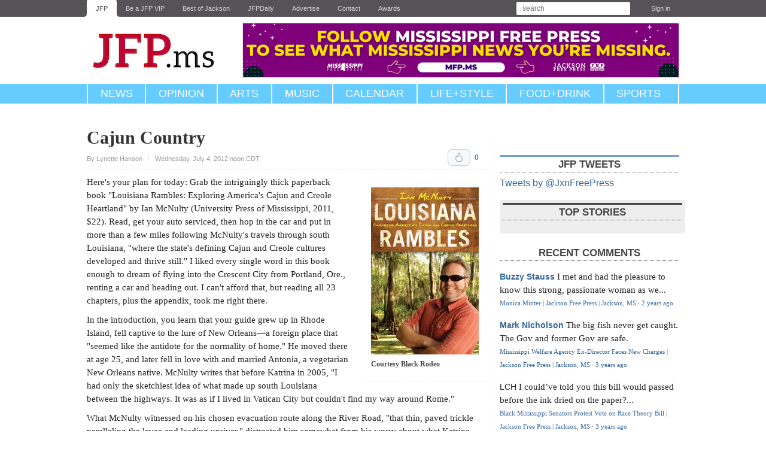

--- FILE ---
content_type: text/html; charset=utf-8
request_url: https://www.jacksonfreepress.com/news/2012/jul/04/cajun-country/
body_size: 9101
content:

<!DOCTYPE html>

<html lang="en" xmlns:og="http://opengraphprotocol.org/schema/">

<head>

<script async type="text/JavaScript" src="https://assets.publicgood.com/pgm/v1/dpg.js"></script>

<!-- Facebook Pixel Code -->
<script>
!function(f,b,e,v,n,t,s){if(f.fbq)return;n=f.fbq=function(){n.callMethod?
n.callMethod.apply(n,arguments):n.queue.push(arguments)};if(!f._fbq)f._fbq=n;
n.push=n;n.loaded=!0;n.version='2.0';n.queue=[];t=b.createElement(e);t.async=!0;
t.src=v;s=b.getElementsByTagName(e)[0];s.parentNode.insertBefore(t,s)}(window,
document,'script','https://connect.facebook.net/en_US/fbevents.js');

fbq('init', '533049636824431');
fbq('track', "PageView");</script>
<noscript><img height="1" width="1" style="display:none"
src="https://www.facebook.com/tr?id=533049636824431&ev=PageView&noscript=1"
/></noscript>
<!-- End Facebook Pixel Code -->

<!-- Mobile-opt-in stuff here -->
<script type="text/javascript">
	var STATIC_MEDIA_URL = 'https://jacksonfreepress.media.clients.ellingtoncms.com/static-4/';
</script>

  <script type="text/javascript" src="https://google.com/maps/api/js?sensor=true"></script>
  <script type="text/javascript" src="https://jacksonfreepress.media.clients.ellingtoncms.com/static-4/ellington_defaults/2.3.0/min.js"></script>
  
  <script type="text/javascript" src="https://jacksonfreepress.media.clients.ellingtoncms.com/static-4/ellington_defaults/2.3.0/javascript/thirdparty/wmd.js"></script>
  <script type="text/javascript" src="https://jacksonfreepress.media.clients.ellingtoncms.com/static-4/ellington_defaults/2.3.0/javascript/onload.js"></script>

<meta http-equiv="Content-Type" content="text/html; charset=utf-8">
<meta name="google-site-verification" content="IWXFYfZIttPjrHp6PHTaRrN9WFAh-rc2CZiQeV0pHiU" />

  <title>Cajun Country  | Jackson Free Press | Jackson, MS</title>
  
  
  
  <meta name="description" content="Here&#x27;s your plan for today: Grab the intriguingly thick paperback book &quot;Louisiana Rambles: Exploring America&#x27;s Cajun and Creole Heartland&quot; by Ian McNulty.">
  <meta property="og:title" content="Cajun Country ">
  <meta property="og:type" content="article">
  <meta property="og:url" content="http://www.jacksonfreepress.com/news/2012/jul/04/cajun-country/">
  <meta name="twitter:card" content="summary_large_image">
  <meta name="twitter:site" content="@jxnfreepress">
  <meta name="twitter:title" content="Cajun Country ">
  <meta name="twitter:description" content="Here&#x27;s your plan for today: Grab the intriguingly thick paperback book &quot;Louisiana Rambles: Exploring America&#x27;s Cajun and Creole Heartland&quot; by Ian McNulty. ">
<meta name="twitter:image" content="">




  <link rel="shortcut icon" type="image/x-icon" href="https://jacksonfreepress.media.clients.ellingtoncms.com/static-4/jacksonfreepress/2.3.0/images/jfp_favicon.ico">
  <link rel="stylesheet" href="https://jacksonfreepress.media.clients.ellingtoncms.com/static-4/ellington_defaults/2.3.0/min.css" type="text/css" media="screen, print">
  <link rel="stylesheet" href="https://jacksonfreepress.media.clients.ellingtoncms.com/static-4/jacksonfreepress/2.3.0/stylesheets/print.css" type="text/css" media="print">
  
  <!--[if IE 6]><link rel="stylesheet" href="https://jacksonfreepress.media.clients.ellingtoncms.com/static-4/ellington_defaults/2.3.0/stylesheets/ie6.css" type="text/css" media="screen"><![endif]-->
  <!--[if IE 7]><link rel="stylesheet" href="https://jacksonfreepress.media.clients.ellingtoncms.com/static-4/ellington_defaults/2.3.0/stylesheets/ie7.css" type="text/css" media="screen"><![endif]-->  

  
<link rel="stylesheet" href="https://jacksonfreepress.media.clients.ellingtoncms.com/static-4/jacksonfreepress/2.3.0/jfp-less/mod.css" type="text/css" media="screen">


  <script type="text/javascript">
    var STATIC_MEDIA_URL = 'https://jacksonfreepress.media.clients.ellingtoncms.com/static-4/';
  </script>
  

<!-- GOOGLE AD SCRIPT -->

<script async='async' src='https://www.googletagservices.com/tag/js/gpt.js'></script>
<script>
  var googletag = googletag || {};
  googletag.cmd = googletag.cmd || [];
</script>

<script>
  window.googletag = window.googletag || {cmd: []};
  
  googletag.cmd.push(function() {
    googletag.defineSlot('/1024782/Top_Banner', [728, 90], 'div-gpt-ad-1550259565865-0').addService(googletag.pubads());
    googletag.defineSlot('/1024782/Top_300_250', [300, 250], 'div-gpt-ad-1550259823887-0').addService(googletag.pubads());
    googletag.defineSlot('/1024782/Top_Skyscraper', [300, 600], 'div-gpt-ad-1550262894638-0').addService(googletag.pubads());
    googletag.defineSlot('/1024782/Second_Skyscraper', [300, 600], 'div-gpt-ad-1550263161137-0').addService(googletag.pubads());
    googletag.defineSlot('/1024782/Second_300_250', [300, 250], 'div-gpt-ad-1550263248411-0').addService(googletag.pubads());
   
    googletag.pubads().enableLazyLoad({
        fetchMarginPercent: 0,  // Fetch slots as they come into view.
        renderMarginPercent: 0,  // Render slots as they come into view.
    });

    googletag.enableServices();
  });
</script>

<!-- /GOOGLE AD SCRIPT -->

<!-- Typekit -->
    <script type="text/javascript" src="https://use.typekit.com/dzz7rzp.js"></script>
    <script type="text/javascript">try{Typekit.load();}catch(e){}</script>
<!-- /.Typekit-->


  


  <script type="text/javascript">
    
    jQuery(document).ready(function() {
      jQuery("#legacy-comments h1").html('Previous Comments <span class="lone-link">show</span>');
      jQuery("#legacy-comments h1").after('<p class="whatthis highlight-type">What\'s this?</p>');
      jQuery("#legacy-comments h1").css("border-bottom", "0");
      jQuery(".legacy-comment").hide();


      jQuery('#legacy-comments p.whatthis').click(function() {
        alert('In 2012 the Jackson Free Press moved to a new website. The system did not support old comments becoming new comments, so we placed them here. In many cases, these comments are as meaningful as the story that inspired them.');
      });

      /* Reformat legacy-comment-dates */
      jQuery('span.legacy-comment-date').each(function() {
        var html = jQuery(this).html().substring(0,10);
        var d = jQuery.datepicker.parseDate('yy-mm-dd', html);
        var s = jQuery.datepicker.formatDate("M d yy", d);
        jQuery(this).html(s);
      });

      /* toggle the componenet with class msg_body */
      jQuery("#legacy-comments h1").click(function() {
        jQuery(".legacy-comment").slideToggle(500);
        if (jQuery("#legacy-comments h1 span.lone-link").html() == 'show') {
          jQuery(this).html('Previous Comments <span class="lone-link">hide</span>');
        } else {
          jQuery(this).html('Previous Comments <span class="lone-link">show</span>');
        };
      });

    });

    $(document).ready(function() {

      var h3 = $("h3:contains('Previous Comments')");
      /* Setup classes */
      h3.nextAll('dl').addClass('previous-comment');
      h3.nextAll('hr').remove();

      /* Add Elements */
      h3.css('margin-top','20px');
      h3.css('cursor','pointer');
      h3.append('<span class="previous-comment-toggle lone-link">show</span>');
      h3.after('<span class="whatthis">What\'s this?</span>');
      $(".previous-comment").hide();

      /* Remove and rearrange elements */
      $(".previous-comment").each(function(){
        $(this).children('dt').remove();
        $(this).children('dd').first().remove();
        var html = $(this).children('dd').last().html().substring(0,10);
        var d = $.datepicker.parseDate('yy-mm-dd', html);
        var s = $.datepicker.formatDate("M d yy", d);
        $(this).children('dd').last().html(s);
      });

      /* Add Effects */
      $('span.whatthis').click(function() {
        alert('In 2012 the Jackson Free Press moved to a new website. The system did not support old comments becoming new comments, so we placed them here. In many cases, these comments are as meaningful as the story that inspired them.');
      });

      /* toggle the componenet with class msg_body */
      h3.click(function() {
        $(".previous-comment").slideToggle(500);
        if ($(".previous-comment-toggle.lone-link").html() == 'show') {
          $(".previous-comment-toggle.lone-link").html('hide');
        } else {
          $(".previous-comment-toggle.lone-link").html('show');
        };
      });


    });



  </script>


  
  <link type="application/rss+xml" rel="alternate" href="/rss/comments/objects/147/5498/">

  
  <meta name="viewport" content="width=1020">
  

<!-- MailMunch for Jackson Free Press -->
<!-- Paste this code right before the </head> tag on every page of your site. -->
<script src="//a.mailmunch.co/app/v1/site.js" id="mailmunch-script" data-mailmunch-site-id="293557" async="async"></script>

<style>
.converted-anchor {display:none !important;}
.aan__item-thumbnail-figure .aan__item-thumbnail-image {
    object-fit: contain !;
}
</style>

</head>

<body class="news story_detail revision" id="story_5498">

<div id="page">

  
  <div id="toolbar">
    <div class="wrapper">
      
        
  <ul>
    <li class="news"><a href="/">JFP</a></li>
    <li class="news"><a href="http://jfp.ms/vip/">Be a JFP VIP</a></li>
    <li class="news"><a href="http://www.bestofjackson.com/">Best of Jackson</a></li>
    <li class="news"><a href="/news/newsletter/">JFPDaily</a></li>
    <li class="news"><a href="/advertise/">Advertise</a></li>
    <li class="news"><a href="/contact/">Contact</a></li>
	<li class="news"><a href="/awards/">Awards</a></li>
  </ul>

        
<ul class="user">
    <li class="search">
        <form action="/search/" method="get" class="search_form" autocomplete="off">
            <p class="query"><input type="text" name="q" placeholder="search" value=""></p>
        </form>
    </li>
    
        <li><a href="/accounts/login/?next=/news/2012/jul/04/cajun-country/">Sign in</a></li>
    
</ul>

      
    </div>
  </div>
  

  
  <div id="header">
    <div class="wrapper">
      
<div class="branding">
        <h1><a href="/">Jackson Free Press<!-- <span class="jfp">JFP</span><span class="ms">.ms</span> --></a></h1>
        <p><a href="#body">Jump to content</a></p>
</div>

<div class="ad">

<!-- /1024782/Top_Banner -->
<a href="https://www.mfp.ms/"><img src="https://jacksonfreepress.media.clients.ellingtoncms.com//img/photos/2022/06/01/Follow-MFP.png" width="728" /></a>

</div>

</div>

    </div>
  </div>
  

  
  <div id="nav">
    <div class="wrapper">
      
    <ul class="upper">
        <li class="l1"><a href="/news/all">News</a>
            <ul class="u1">
                <li class="l1"><a href="/news/all/">Home</a></li>
                <li class="l1"><a href="/news/justice/">Justice</a></li>
                <li class="l2"><a href="/news/education/">Education</a></li>
                <li class="l3"><a href="/news/politics/">Politics</a></li>
                <li class="l4"><a href="/news/business/">Business</a></li>
                <li class="l5"><a href="/news/people/">People</a></li>
                <li class="l6"><a href="/news/media/">Media</a></li>
                <li class="l6"><a href="/news/covers/">Covers</a></li>
            </ul>
        </li>
        <li class="l2"><a href="/news/opinion">Opinion</a></li>
        <li class="l3"><a href="/news/arts/">Arts</a>
            <ul class="u3">
                <li class="l1"><a href="/news/arts/">Home</a></li>
                <li class="l1"><a href="/news/film/">Film</a></li>
                <li class="l2"><a href="/news/books/">Books</a></li>
                <li class="l3"><a href="/news/art/">Art</a></li>
                <li class="l4"><a href="/news/theater/">Theater</a></li>
                <li class="l5"><a href="/news/dance/">Dance</a></li>
            </ul>
        </li>
        
        <li class="l4 upper"><a href="/news/music/">Music</a></li>
        <li class="l5 upper"><a href="https://calendar.jacksonfreepress.com/">Calendar</a></li>
        <li class="l6"><a href="/news/lifestyle/">Life+Style</a></li>
        <li class="l7"><a href="/news/food&drink/">Food+Drink</a></li>
        <li class="l8"><a href="/news/sports/">Sports</a></li>
        
    </ul>


    </div>
  </div>

  

  



  
    
    
    

    
  

  <div class="breadcrumbs">
    
  </div>

  
  <div id="body">
    <div class="wrapper">
      
        
        
        

        
          <div class="content_title">
            
  <div id="target-story_headline_template">
  
    <h2 class="header">Cajun Country </h2>
    
      
    
  
  </div>

          </div>
        

        
        

        
          
          <div class="content">
            

            
              
            

              
  

  <div class="content_info">
    

<span class="byline">
    
        
            
                
                    By <a href="/staff/lynette-hanson/">Lynette Hanson</a>
                
            
        
    

    
</span>

      <span class="datetime">
        <a href="/news/2012/jul/04/cajun-country/">
          Wednesday, July 4, 2012 noon CDT
        </a>
      </span>

    
    

<div class="vote_box">
	<form action="/ratings/vote/" method="post" class="vote_form single">
	  <button class="upvote " type="submit" name="value" value="1">Upvote</button>
	  
	  <span class="vote_count">0</span>
	  <input type="hidden" name="content_type" value="147">
	  <input type="hidden" name="object_id" value="5498">
	</form>
</div>

  </div>

  
  <div class="story_body" id="target-story_body_template">
    


<div class="inline inline_photo inline-right  ">
  <p class="thumbnail">
    <a href="/photos/2012/jul/04/3410/">
      
        
          
            <img class="photo" src="https://jacksonfreepress.media.clients.ellingtoncms.com/img/photos/2012/07/04/Louisiana-Rambles_UP_t180.jpg?370a03faaa4bde2115f371a02430eb3e6a451be5" alt="photo">
          
        
      
    </a>
  </p>

  <div class="photo_meta">
    

    <p class="credit">Courtesy Black Rodeo</p>

    
      
    
  </div>
</div>


<p id="h4999-p1" class="permalinkable">Here's your plan for today: Grab the intriguingly thick paperback book "Louisiana Rambles: Exploring America's Cajun and Creole Heartland" by Ian McNulty (University Press of Mississippi, 2011, $22). Read, get your auto serviced, then hop in the car and put in more than a few miles following McNulty's travels through south Louisiana, "where the state's defining Cajun and Creole cultures developed and thrive still." I liked every single word in this book enough to dream of flying into the Crescent City from Portland, Ore., renting a car and heading out. I can't afford that, but reading all 23 chapters, plus the appendix, took me right there.</p>

<p id="h4999-p2" class="permalinkable">In the introduction, you learn that your guide grew up in Rhode Island, fell captive to the lure of New Orleans—a foreign place that "seemed like the antidote for the normality of home." He moved there at age 25, and later fell in love with and married Antonia, a vegetarian New Orleans native. McNulty writes that before Katrina in 2005, "I had only the sketchiest idea of what made up south Louisiana between the highways. It was as if I lived in Vatican City but couldn't find my way around Rome."</p>

<p id="h4999-p3" class="permalinkable">What McNulty witnessed on his chosen evacuation route along the River Road, "that thin, paved trickle paralleling the levee and leading upriver," distracted him somewhat from his worry about what Katrina could do to New Orleans, exposing him to "landmark antebellum plantation houses and tiny, tin-roof cottages, little roadside barrooms and restaurants, modern refinery complexes, and one small, old Louisiana town after the next."</p>

<p id="h4999-p4" class="permalinkable">After Katrina, he vowed to explore whatever remained, but McNulty was forced to wait out the cleanup, several more hurricanes and the Deep Horizons spill in the Gulf before the journey could come to fruition.</p>

<p id="h4999-p5" class="permalinkable">I fell completely in love with McNulty's writing style, at once as familiar as conversation with a trusted friend, yet vivid and intriguing—McNulty is a man compelled to share the details and ideas of the culture, music, food and people gloriously heaped upon him by his explorations. The man's metaphors rule; they're so perfect they made me grin time after time.</p>

<p id="h4999-p6" class="permalinkable">McNulty writes about south Louisiana, from around Opelousas down to the mouth of the Mississippi River, across the bayous of southeast Louisiana and the Cajun prairie west toward Texas. Finally, as a responsible travel writer who deeply loves where he lives and travels, McNulty includes a subtle call to arms about a Louisiana situation that impacts each of us, "the equivalent of one football field worth of American soil ceded to the Gulf every thirty-eight minutes."</p>

<p id="h4999-p7" class="permalinkable">He's not preachy, just informative about the necessity of wetlands and coastal restoration and why it's such an uphill battle. "I believe it comes down to a lack of coordinated political will, which means a lack of political pressure, which means a lack of funding and a lack of urgency from the only entity big enough to do the job: the federal government," McNulty writes.</p>

  
    
  </div>

  
  
  

  






     
      

<div class="pgs-dpg-flex"></div>

        <!-- Go to www.addthis.com/dashboard to customize your tools --> <div class="addthis_inline_share_toolbox" style="margin-top:5px" align="center"></div>
      
    


  
  
  

  
  <div class="recommended">
    <h3>More stories by this author</h3>
    <ul>
      
      
        <li><a href="/news/2012/apr/11/the-pot/">The Pot</a></li>
      
        <li><a href="/news/2012/mar/21/the-unofficial-spq-glossary/">The Unofficial SPQ Glossary</a></li>
      
        <li><a href="/news/2010/mar/24/a-story-that-deserves-telling/">A Story That Deserves Telling</a></li>
      
        <li><a href="/news/2010/feb/10/reveling-in-the-details/">Reveling in the Details</a></li>
      
        <li><a href="/news/2006/aug/02/home-cookintuscan-style/">Home Cookin&#x27;—Tuscan Style</a></li>
      
    </ul>
  </div>
  

<div align="center" style="border:1px dotted;padding: 5px;margin: 20px; background: #FFFF00;">
<h3 style="color:#000000">Support our reporting -- Follow the MFP.</h3>
<a href="https://twitter.com/msfreepress/"><img src="https://jacksonfreepress.media.clients.ellingtoncms.com//img/photos/2022/05/31/Follow_MFP_rectangle3.png" width="100%" /></a>
</div>

  


  
 

<div id="comments"> 

  
  
    
    
    
      
      

<h3 class="header">Comments</h3>

  <p class="no_comments">Use the comment form below to begin a discussion about this content.</p>

      
    
  

  
  

    <div id="disqus_thread"></div>
    <script type="text/javascript">
        /* * * CONFIGURATION VARIABLES: EDIT BEFORE PASTING INTO YOUR WEBPAGE * * */
        var disqus_shortname = 'jacksonfreepress'; // required: replace example with your forum shortname

        /* * * DON'T EDIT BELOW THIS LINE * * */
        (function() {
            var dsq = document.createElement('script'); dsq.type = 'text/javascript'; dsq.async = true;
            dsq.src = '//' + disqus_shortname + '.disqus.com/embed.js';
            (document.getElementsByTagName('head')[0] || document.getElementsByTagName('body')[0]).appendChild(dsq);
        })();
    </script>
    <noscript>Please enable JavaScript to view the <a href="http://disqus.com/?ref_noscript">comments powered by Disqus.</a></noscript>
    <a href="http://disqus.com" class="dsq-brlink">comments powered by <span class="logo-disqus">Disqus</span></a>

    <script type="text/javascript">
    /* * * CONFIGURATION VARIABLES: EDIT BEFORE PASTING INTO YOUR WEBPAGE * * */
    var disqus_shortname = 'jacksonfreepress'; // required: replace example with your forum shortname

    /* * * DON'T EDIT BELOW THIS LINE * * */
    (function () {
        var s = document.createElement('script'); s.async = true;
        s.type = 'text/javascript';
        s.src = '//' + disqus_shortname + '.disqus.com/count.js';
        (document.getElementsByTagName('HEAD')[0] || document.getElementsByTagName('BODY')[0]).appendChild(s);
    }());
    </script>
    </div> 
  




            


<style>
.aan__item-thumbnail-figure .aan__item-thumbnail-image {
    object-fit: contain!important;
}
</style>

<script src="https://aanwire.com/widgets/feed-widget/feed-widget.js" defer ></script>
<aan-news-aggregator
title="Get the best local journalism in North America in your inbox."
hideThumbnails="false"
adButlerID="183069"
adButlerSetID="558227"

>

</aan-news-aggregator>




          </div>
        

        
          <div class="sidebar">
            


            
    

    

<div>

<div id="fb-root"></div>
<script>(function(d, s, id) {
  var js, fjs = d.getElementsByTagName(s)[0];
  if (d.getElementById(id)) return;
  js = d.createElement(s); js.id = id;
  js.src = "//connect.facebook.net/en_US/all.js#xfbml=1";
  fjs.parentNode.insertBefore(js, fjs);
}(document, 'script', 'facebook-jssdk'));
</script>

<div style="clear:both;" class="fb-like-box" data-href="http://www.facebook.com/jacksonfreepress" data-width="300" data-show-faces="true" data-border-color="#fff" data-stream="false" data-header="false"></div>

</div>

<!-- div>
<h3>Special Section</h3>
<p>
<a href="https://www.dropbox.com/s/yj68w4ydejo54rx/Camp_Guide_2017.pdf?dl=0"><img src="http://jacksonfreepress.media.clients.ellingtoncms.com/img/photos/2017/04/04/Camp_Cover_2017_t670.jpg" /></a>
</p>
</div -->

    


<div>

    <!--  TWITTER
    =========================================================================================== -->
    <div class="twitter_module">
        <h3>JFP Tweets</h3>
        <div id="twitter"></div>

<a class="twitter-timeline" href="https://twitter.com/JxnFreePress" data-widget-id="347027636788269058">Tweets by @JxnFreePress</a>
<script>!function(d,s,id){var js,fjs=d.getElementsByTagName(s)[0],p=/^http:/.test(d.location)?'http':'https';if(!d.getElementById(id)){js=d.createElement(s);js.id=id;js.src=p+"://platform.twitter.com/widgets.js";fjs.parentNode.insertBefore(js,fjs);}}(document,"script","twitter-wjs");</script>
</div>


<div class="ad" style="background: #eeeeee; padding:5px; border-bottom:1px;">
<h3>Top Stories</h3>
<script id="fdncms-carousel-top-stories-video" src="https://www.hub.fdncms.com/gyrobase/Responsive/Components/Content/TopStoriesVideo?cb=0bc72b9c&key=5f6f55ebf4de1c82b8ef50232c4ffa3f&req=js" async></script>
<hr />
</div>



<div id="RecentComments" class="dsq-widget">
 <h3>Recent Comments</h3>
 <script type="text/javascript" src="https://jacksonfreepress.disqus.com/recent_comments_widget.js?num_items=5&hide_mods=0&hide_avatars=1&avatar_size=0&excerpt_length=80"></script>
<p><a href="https://www.jacksonfreepress.com/comments/disqus">see recent 25 &raquo;</a></p>
</div>



          </div>
        
      
    </div>
  </div>
  

  
  <div id="footer">
    <div class="wrapper">
      
        

        <dl>
          <dt>Sections</dt>
          <dd>
            <a href="/news/all/">News</a>,
            <a href="/news/opinion/">Opinion</a>,
            <a href="/news/arts/">Arts</a>,
            <a href="/news/music/">Music</a>,
            <a href="/news/music/">Events</a>,
            <a href="/news/lifestyle/">Life+Style</a>,
            <a href="/news/food&drink/">Food+Drink</a>,
            <a href="/news/sports/">Sports</a>
          </dd>
          <dt>Events</dt>
          <dd>
            <a href="/events/">Events Calendar</a>,
            <a href="https://portal.cityspark.com/Account/PopLogin?ReturnUrl=%2fEventEntry%2fEventEntry%2fJacksonFreePress">Submit an Event</a>
          </dd>
          <dt>Media</dt>
          <dd>
            <a href="/photos/">Photos</a>,
            <a href="/photos/galleries/">Galleries</a>,
            <a href="/videos/">Videos</a>,
            <a href="/audioclips/">Audio</a>,
            <a href="/documents/">Documents</a>
          </dd>
          <dt>Advertise</dt>
          <dd>
            <a href="/advertise/">In the JFP</a>,
            <a href="http://www.jfpclassifieds.com/">Classifieds</a>,
            <a href="/cdn-cgi/l/email-protection#97e3f8f3f3d7fdf6f4fce4f8f9f1e5f2f2e7e5f2e4e4b9f4f8fa">Email the Publisher</a>
          </dd>
          <dt>About</dt>
          <dd>
            <a href="https://www.jacksonfreepress.com/masthead/">Meet Our Staff</a>, <a href="https://www.jacksonfreepress.com/jobs/">Apply for a Job</a>
          </dd>
        </dl>
        <p >
        &copy; Jackson Free Press, Inc.<br/>
        <a href="/user-agreement/">User agreement and privacy statement.</a><br/>
        phone: 601-362-6121 (ext 11 sales, ext 16 editorial, ext 17 publisher)<br/>
        fax: 601-510-9019<br/>
        125 S. Congress St. #1324 * Jackson, MS * 39201
        </p>

<!-- Analytics -->

        <script data-cfasync="false" src="/cdn-cgi/scripts/5c5dd728/cloudflare-static/email-decode.min.js"></script><script type="text/javascript">

              var _gaq = _gaq || [];
              _gaq.push(['_setAccount', 'UA-792151-1']);
              _gaq.push(['_setDomainName', 'jacksonfreepress.com']);
              _gaq.push(['_trackPageview']);

              (function() {
                var ga = document.createElement('script'); ga.type = 'text/javascript'; ga.async = true;
                ga.src = ('https:' == document.location.protocol ? 'https://ssl' : 'http://www') + '.google-analytics.com/ga.js';
                var s = document.getElementsByTagName('script')[0]; s.parentNode.insertBefore(ga, s);
              })();

              /*
                Meebo("domReady");
                */

        </script>

      
    </div>
  </div>
  

</div>


<!-- GetSiteControl Script -->
<script>
  (function (w,i,d,g,e,t,s) {w[d] = w[d]||[];t= i.createElement(g);
    t.async=1;t.src=e;s=i.getElementsByTagName(g)[0];s.parentNode.insertBefore(t, s);
  })(window, document, '_gscq','script','//widgets.getsitecontrol.com/165599/script.js');
</script>


<!-- Quantcast Tag -->
<script type="text/javascript">
var _qevents = _qevents || [];

(function() {
var elem = document.createElement('script');
elem.src = (document.location.protocol == "https:" ? "https://secure" : "http://edge") + ".quantserve.com/quant.js";
elem.async = true;
elem.type = "text/javascript";
var scpt = document.getElementsByTagName('script')[0];
scpt.parentNode.insertBefore(elem, scpt);
})();

_qevents.push({
qacct:"p-58KldfcjIY_EY"
});
</script>

<noscript>
<div style="display:none;">
<img src="//pixel.quantserve.com/pixel/p-58KldfcjIY_EY.gif" border="0" height="1" width="1" alt="Quantcast"/>
</div>
</noscript>
<!-- End Quantcast tag -->

<! -- script type="text/javascript" class="teads" async="true" src="//a.teads.tv/page/70244/tag"></script -->

<!-- Go to www.addthis.com/dashboard to customize your tools --> <script type="text/javascript" src="//s7.addthis.com/js/300/addthis_widget.js#pubid=jacksonfreepress"></script> 

<script type="text/javascript" src="https://jacksonfreepress.media.clients.ellingtoncms.com/static-4/ellington_defaults/2.3.0/javascript/lib/cookies.js"></script>

<script type="text/javascript" src="https://jacksonfreepress.media.clients.ellingtoncms.com/static-4/ellington_defaults/2.3.0/javascript/lib/mobile_detect.js"></script>

  <script>

     var cookie_value = Ellington.Cookies.get_cookie('template_preference');

     var domain  = "http://www.jacksonfreepress.com";

        if (cookie_value === null) {

          if (Ellington.TabletDetect()) {

            Ellington.Cookies.set_cookie('template_preference', 'mobile');

               window.location.href = domain.replace('www', 'm') + window.location.pathname;

          }

          if (Ellington.MobileDetect()) {

            Ellington.Cookies.set_cookie('template_preference', 'mobile');

               window.location.href = domain.replace('www', 'm') + window.location.pathname;


          }

        } else if (cookie_value == 'mobile' || cookie_value == 'tablet') {

               window.location.href = domain.replace('www', 'm') + window.location.pathname;


        }

  </script>

<script src="https://my.hellobar.com/1b1209fae4614f70b9e839d5864cadd2c8ffae91.js" type="text/javascript" charset="utf-8" async="async"></script>

<script defer src="https://static.cloudflareinsights.com/beacon.min.js/vcd15cbe7772f49c399c6a5babf22c1241717689176015" integrity="sha512-ZpsOmlRQV6y907TI0dKBHq9Md29nnaEIPlkf84rnaERnq6zvWvPUqr2ft8M1aS28oN72PdrCzSjY4U6VaAw1EQ==" data-cf-beacon='{"version":"2024.11.0","token":"5ae53be0d97d4e39a35e46a4e8172e45","r":1,"server_timing":{"name":{"cfCacheStatus":true,"cfEdge":true,"cfExtPri":true,"cfL4":true,"cfOrigin":true,"cfSpeedBrain":true},"location_startswith":null}}' crossorigin="anonymous"></script>
</body>
</html>


--- FILE ---
content_type: text/html; charset=utf-8
request_url: https://www.google.com/recaptcha/api2/aframe
body_size: 265
content:
<!DOCTYPE HTML><html><head><meta http-equiv="content-type" content="text/html; charset=UTF-8"></head><body><script nonce="Y5Djei3UtRerCFyafAla0w">/** Anti-fraud and anti-abuse applications only. See google.com/recaptcha */ try{var clients={'sodar':'https://pagead2.googlesyndication.com/pagead/sodar?'};window.addEventListener("message",function(a){try{if(a.source===window.parent){var b=JSON.parse(a.data);var c=clients[b['id']];if(c){var d=document.createElement('img');d.src=c+b['params']+'&rc='+(localStorage.getItem("rc::a")?sessionStorage.getItem("rc::b"):"");window.document.body.appendChild(d);sessionStorage.setItem("rc::e",parseInt(sessionStorage.getItem("rc::e")||0)+1);localStorage.setItem("rc::h",'1769912891179');}}}catch(b){}});window.parent.postMessage("_grecaptcha_ready", "*");}catch(b){}</script></body></html>